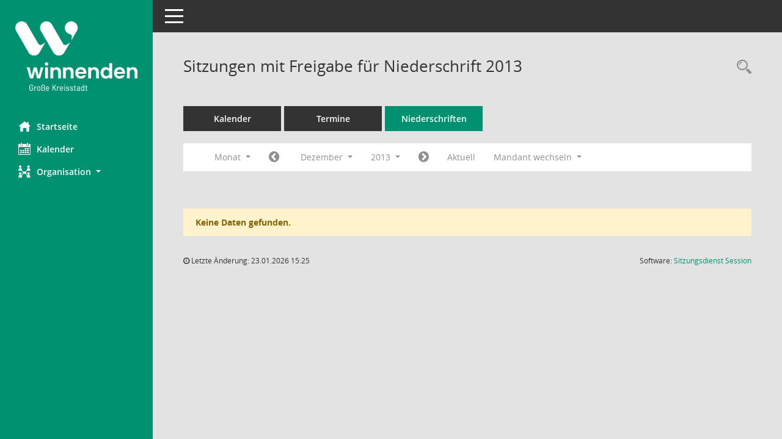

--- FILE ---
content_type: text/html; Charset=utf-8
request_url: https://gr.winnenden.de/si0046.asp?__cjahr=2013&__cmonat=12&__canz=1&smccont=12&__cselect=278528
body_size: 21272
content:
<!DOCTYPE html><html lang="de"  x-ms-format-detection="none"><head><meta charset="utf-8"><meta http-equiv="X-UA-Compatible" content="IE=edge"><meta name="viewport" content="width=device-width, initial-scale=1"><meta name="description" content=""><meta name="author" content="Somacos GmbH & Co. KG,https://www.somacos.de, SessionNet Version 5.5.1 KP3 bi (Layout 6)"><meta name="sessionnet" content="V:050501"/><link rel="shortcut icon" href="im/browser.ico" type="image/x-icon"/><link rel="apple-touch-icon" href="im/somacos57.png" /><link rel="help" href="yhelp1.asp" title="Hilfe" /><link rel="start" href="info.asp" title="Startseite" /><title>SessionNet | Sitzungen mit Freigabe f&#252;r Niederschrift 2013</title>
<script>var smcGLOBAL_FUNCTION_STATUS_LOGON = 1;var smcStatus_Logon = false;</script>
<script src="yjavascript.js"></script><script src="js/shopjavascript.js"></script><meta name="format-detection" content="telephone=no, date=no, address=no, email=no" /><link href="css/styles6.css" rel="stylesheet"><link href="css/styles5_3.css" rel="stylesheet"><link href="css/styles5fct.css" rel="stylesheet"><link href="config/layout/71364Winnenden/config.css" rel="stylesheet"><link id="smcglobalprintstyles" rel="stylesheet" type="text/css" media="print" href="css/styles5print.css"><link href="css/responsive.css" rel="stylesheet" media="(max-width:767px)"><link href="css/responsive3.css" rel="stylesheet" media="(max-width:767px)"><!--[if lt IE 9]><script src="js/smchtml5shiv.min.js"></script><script src="js/smcrespond.min.js"></script><![endif]--></head><body id="smc_body" class="smc-body">
<!-- #wrapper --><div id="wrapper" class="smclayout smc_page_si0046_layout"><div id="sidebar-wrapper" role="navigation" aria-label="Hauptmenü" class="smc-nav-config smc-pr-n"><div class="logo smc-config-logo"><a href="info.asp" title="Hier gelangen Sie zur Startseite dieser Webanwendung." aria-label="Hier gelangen Sie zur Startseite dieser Webanwendung." class="smce-a-u" ><img src="config/layout/71364Winnenden/logo.png" class="img-responsive smc-img-logo" alt="Logo" /></a></div><ul id="sidebar-nav" class="nav nav-pills nav-stacked"><li class="nav-item smc-nav-online"><a href="info.asp" title="Hier gelangen Sie zur Startseite dieser Webanwendung." aria-label="Hier gelangen Sie zur Startseite dieser Webanwendung." class="smce-a-u nav-link smcmenu1 smc-ct1" ><i class="smc smc-home" aria-hidden="true"></i>Startseite</a></li>
<li class="nav-item smc-nav-online"><a href="si0040.asp?__cmandant=2" title="Diese Seite enth&auml;lt eine kalendarische &Uuml;bersicht der Sitzungstermine f&uuml;r einen Monat." aria-label="Diese Seite enth&auml;lt eine kalendarische &Uuml;bersicht der Sitzungstermine f&uuml;r einen Monat." class="smce-a-u nav-link smcmenu1 smc-ct1" ><i class="smc smc-calendar" aria-hidden="true"></i>Kalender</a></li>
<li class="nav-item smc-nav-online"><a id="smc_nav_group_org" aria-expanded="false" role="button" data-toggle="collapse" href="#smc_nav_group_sub_org" aria-controls="smc_nav_group_sub_org" href="#"><span><i class="smc smc-network-connection" aria-hidden="true"></i>Organisation</span> <span class="caret"></span></a><ul id="smc_nav_group_sub_org" class="nav collapse" role="menu" aria-labelledby="smc_nav_group_org"><li class="smc-nav-link"><a href="kp0041.asp" title="Diese Seite listet die Personen, die im Sitzungsdienst als Mitglieder registriert sind, auf. Als Filter dienen neben den Anfangsbuchstaben der Nachnamen die Zeitr&auml;ume." aria-label="Diese Seite listet die Personen, die im Sitzungsdienst als Mitglieder registriert sind, auf. Als Filter dienen neben den Anfangsbuchstaben der Nachnamen die Zeitr&auml;ume." class="smce-a-u" >Mandatstr&auml;ger</a></li><li class="smc-nav-link"><a href="gr0040.asp" title="Diese Seite zeigt eine Liste der Gremien, f&uuml;r die im Sitzungsdienst Informationen verwaltet werden. Als Filter stehen die Zeitr&auml;ume zur Verf&uuml;gung." aria-label="Diese Seite zeigt eine Liste der Gremien, f&uuml;r die im Sitzungsdienst Informationen verwaltet werden. Als Filter stehen die Zeitr&auml;ume zur Verf&uuml;gung." class="smce-a-u" >Gremien</a></li></ul></li>
</ul><!-- /Sidebar ende smcnav mandatos --></div>
<div id="page-content-wrapper">
<nav id="top-bar" class="navbar navbar-inverse" aria-label="Auswahlmenü"><div id="menu-toggle" class="collapsed" title="Navigation ein- bzw. ausblenden"><span class="sr-only">Toggle navigation</span><span class="icon-bar"></span><span class="icon-bar"></span><span class="icon-bar"></span></div><ul class="nav navbar-nav navbar-right">

</ul></nav>

<div class="page-title" role="navigation" aria-label="Seitentitel und Oberes Menü"><ul class="nav nav-pills smc-nav-actions float-right smc-pr-n" aria-label="Oberes Menü"><li><a href="recherche.asp" title="Rechercheauswahl anzeigen" aria-label="Rechercheauswahl anzeigen" class="" ><i class="smc smc-magnifier" aria-hidden="true"></i><span class="sr-only">Rechercheauswahl</span></a></li></ul><h1 class="smc_h1">Sitzungen mit Freigabe f&#252;r Niederschrift 2013</h1></div>

<div id="page-content" role="main" aria-label="Informationen">
<ul class="nav nav-tabs smcnoprint" id="smcregister" aria-label="Tab Navigation">
<li class="nav-item"><a href="si0040.asp?__cmandant=2" title="Diese Seite enth&auml;lt eine kalendarische &Uuml;bersicht der Sitzungstermine f&uuml;r einen Monat." aria-label="Diese Seite enth&auml;lt eine kalendarische &Uuml;bersicht der Sitzungstermine f&uuml;r einen Monat." class="smce-a-u nav-link" >Kalender</a></li><li class="nav-item"><a href="si0046.asp" title="Diese Seite enth&auml;lt eine kompakte &Uuml;bersicht der Sitzungstermine. Sie enth&auml;lt die M&ouml;glichkeit, verschiedene Zeitr&auml;ume f&uuml;r die Sitzungsdarstellung zu w&auml;hlen." aria-label="Diese Seite enth&auml;lt eine kompakte &Uuml;bersicht der Sitzungstermine. Sie enth&auml;lt die M&ouml;glichkeit, verschiedene Zeitr&auml;ume f&uuml;r die Sitzungsdarstellung zu w&auml;hlen." class="smce-a-u nav-link" >Termine</a></li><li class="nav-item active smc-ct1" aria-selected="true"><a href="si0046.asp?__cselect=147456&smcdatefct=q&smccont=12" title="Diese Seite enth&auml;lt eine kompakte &Uuml;bersicht der Sitzungen mit Freigabe für die Niederschrift. Sie enth&auml;lt die M&ouml;glichkeit, verschiedene Zeitr&auml;ume f&uuml;r die Sitzungsdarstellung zu w&auml;hlen." aria-label="Diese Seite enth&auml;lt eine kompakte &Uuml;bersicht der Sitzungen mit Freigabe für die Niederschrift. Sie enth&auml;lt die M&ouml;glichkeit, verschiedene Zeitr&auml;ume f&uuml;r die Sitzungsdarstellung zu w&auml;hlen." class="smce-a-u nav-link" >Niederschriften</a></li>
</ul>
<div id="smcfiltermenu" class="smcnoprint smc-filter-bar"><ul class="nav nav-pills">

<li class="nav-item dropdown xxx"><a aria-expanded="false" aria-haspopup="true" role="button" data-toggle="dropdown" class="nav-link dropdown-toggle" href="#">Monat <span class="caret"></span></a><ul class="smcfiltermenu_g8 dropdown-menu dropdown-menu-right"><a class="smce-a-u dropdown-item smcfiltermenu" href="si0046.asp?__cselect=81920&__cfid=65536&__cjahr=2013&smccont=12&__canz=12&__cmonat=1" title="Jahr">Jahr</a><a class="smce-a-u dropdown-item smcfiltermenu" href="si0046.asp?__cselect=147456&__cfid=131072&__cjahr=2013&__cmonat=10&smccont=12&__canz=3" title="Quartal">Quartal</a><a class="smce-a-u dropdown-item smcfiltermenuselected" href="si0046.asp?__cselect=278528&__cfid=262144&__cjahr=2013&__cmonat=12&smccont=12&__canz=1" title="Monat">Monat</a></ul></li><li class="nav-item"><a href="si0046.asp?__cjahr=2013&__cmonat=11&__canz=1&smccont=12&__cselect=278528" title="Jahr: 2013 Monat: 11" aria-label="Jahr: 2013 Monat: 11" class="smce-a-u nav-link smcfiltermenuprev" ><i class="fa fa-chevron-circle-left smcfontawesome"></i></a></li>
<li class="nav-item dropdown"><a id="smce09060000000012" aria-expanded="false" aria-haspopup="true" aria-label="Monat auswählen" title="Monat auswählen" role="button" data-toggle="dropdown" class="nav-link dropdown-toggle" href="#">Dezember <span class="caret"></span></a><div class="smcfiltermenumonth debug_l6_e dropdown-menu dropdown-menu-right" aria-labelledby="smce09060000000012"><a href="si0046.asp?__cjahr=2013&__cmonat=1&__canz=1&smccont=12&__cselect=278528" title="Jahr: 2013 Monat: 1" aria-label="Jahr: 2013 Monat: 1" class="smce-a-u dropdown-item smcfiltermenumonth debug_l6_b" >Januar</a><a href="si0046.asp?__cjahr=2013&__cmonat=2&__canz=1&smccont=12&__cselect=278528" title="Jahr: 2013 Monat: 2" aria-label="Jahr: 2013 Monat: 2" class="smce-a-u dropdown-item smcfiltermenumonth debug_l6_b" >Februar</a><a href="si0046.asp?__cjahr=2013&__cmonat=3&__canz=1&smccont=12&__cselect=278528" title="Jahr: 2013 Monat: 3" aria-label="Jahr: 2013 Monat: 3" class="smce-a-u dropdown-item smcfiltermenumonth debug_l6_b" >M&auml;rz</a><a href="si0046.asp?__cjahr=2013&__cmonat=4&__canz=1&smccont=12&__cselect=278528" title="Jahr: 2013 Monat: 4" aria-label="Jahr: 2013 Monat: 4" class="smce-a-u dropdown-item smcfiltermenumonth debug_l6_b" >April</a><a href="si0046.asp?__cjahr=2013&__cmonat=5&__canz=1&smccont=12&__cselect=278528" title="Jahr: 2013 Monat: 5" aria-label="Jahr: 2013 Monat: 5" class="smce-a-u dropdown-item smcfiltermenumonth debug_l6_b" >Mai</a><a href="si0046.asp?__cjahr=2013&__cmonat=6&__canz=1&smccont=12&__cselect=278528" title="Jahr: 2013 Monat: 6" aria-label="Jahr: 2013 Monat: 6" class="smce-a-u dropdown-item smcfiltermenumonth debug_l6_b" >Juni</a><a href="si0046.asp?__cjahr=2013&__cmonat=7&__canz=1&smccont=12&__cselect=278528" title="Jahr: 2013 Monat: 7" aria-label="Jahr: 2013 Monat: 7" class="smce-a-u dropdown-item smcfiltermenumonth debug_l6_b" >Juli</a><a href="si0046.asp?__cjahr=2013&__cmonat=8&__canz=1&smccont=12&__cselect=278528" title="Jahr: 2013 Monat: 8" aria-label="Jahr: 2013 Monat: 8" class="smce-a-u dropdown-item smcfiltermenumonth debug_l6_b" >August</a><a href="si0046.asp?__cjahr=2013&__cmonat=9&__canz=1&smccont=12&__cselect=278528" title="Jahr: 2013 Monat: 9" aria-label="Jahr: 2013 Monat: 9" class="smce-a-u dropdown-item smcfiltermenumonth debug_l6_b" >September</a><a href="si0046.asp?__cjahr=2013&__cmonat=10&__canz=1&smccont=12&__cselect=278528" title="Jahr: 2013 Monat: 10" aria-label="Jahr: 2013 Monat: 10" class="smce-a-u dropdown-item smcfiltermenumonth debug_l6_b" >Oktober</a><a href="si0046.asp?__cjahr=2013&__cmonat=11&__canz=1&smccont=12&__cselect=278528" title="Jahr: 2013 Monat: 11" aria-label="Jahr: 2013 Monat: 11" class="smce-a-u dropdown-item smcfiltermenumonth debug_l6_b" >November</a><a href="si0046.asp?__cjahr=2013&__cmonat=12&__canz=1&smccont=12&__cselect=278528" title="Jahr: 2013 Monat: 12" aria-label="Jahr: 2013 Monat: 12" class="smce-a-u dropdown-item smcfiltermenumonth debug_l6_b" >Dezember</a></div></li>
<li class="nav-item dropdown smc-dropdown-short"><a id="smce09060000000001" aria-expanded="false" aria-haspopup="true" aria-label="Jahr auswählen" title="Jahr auswählen" role="button" data-toggle="dropdown" class="nav-link dropdown-toggle" href="#">2013 <span class="caret"></span></a><div class="smcfiltermenuyear dropdown-menu dropdown-menu-right" aria-labelledby="smce09060000000001"><a href="si0046.asp?__cjahr=2028&__cmonat=12&__canz=1&smccont=12&__cselect=278528" title="Jahr: 2028 Monat: 12" aria-label="Jahr: 2028 Monat: 12" class="smce-a-u dropdown-item smcfiltermenuyear" >2028</a><a href="si0046.asp?__cjahr=2027&__cmonat=12&__canz=1&smccont=12&__cselect=278528" title="Jahr: 2027 Monat: 12" aria-label="Jahr: 2027 Monat: 12" class="smce-a-u dropdown-item smcfiltermenuyear" >2027</a><a href="si0046.asp?__cjahr=2026&__cmonat=12&__canz=1&smccont=12&__cselect=278528" title="Jahr: 2026 Monat: 12" aria-label="Jahr: 2026 Monat: 12" class="smce-a-u dropdown-item smcfiltermenuyear smcfiltermenuyearnow" >2026</a><a href="si0046.asp?__cjahr=2025&__cmonat=12&__canz=1&smccont=12&__cselect=278528" title="Jahr: 2025 Monat: 12" aria-label="Jahr: 2025 Monat: 12" class="smce-a-u dropdown-item smcfiltermenuyear" >2025</a><a href="si0046.asp?__cjahr=2024&__cmonat=12&__canz=1&smccont=12&__cselect=278528" title="Jahr: 2024 Monat: 12" aria-label="Jahr: 2024 Monat: 12" class="smce-a-u dropdown-item smcfiltermenuyear" >2024</a><a href="si0046.asp?__cjahr=2023&__cmonat=12&__canz=1&smccont=12&__cselect=278528" title="Jahr: 2023 Monat: 12" aria-label="Jahr: 2023 Monat: 12" class="smce-a-u dropdown-item smcfiltermenuyear" >2023</a><a href="si0046.asp?__cjahr=2022&__cmonat=12&__canz=1&smccont=12&__cselect=278528" title="Jahr: 2022 Monat: 12" aria-label="Jahr: 2022 Monat: 12" class="smce-a-u dropdown-item smcfiltermenuyear" >2022</a><a href="si0046.asp?__cjahr=2021&__cmonat=12&__canz=1&smccont=12&__cselect=278528" title="Jahr: 2021 Monat: 12" aria-label="Jahr: 2021 Monat: 12" class="smce-a-u dropdown-item smcfiltermenuyear" >2021</a><a href="si0046.asp?__cjahr=2020&__cmonat=12&__canz=1&smccont=12&__cselect=278528" title="Jahr: 2020 Monat: 12" aria-label="Jahr: 2020 Monat: 12" class="smce-a-u dropdown-item smcfiltermenuyear" >2020</a><a href="si0046.asp?__cjahr=2019&__cmonat=12&__canz=1&smccont=12&__cselect=278528" title="Jahr: 2019 Monat: 12" aria-label="Jahr: 2019 Monat: 12" class="smce-a-u dropdown-item smcfiltermenuyear" >2019</a><a href="si0046.asp?__cjahr=2018&__cmonat=12&__canz=1&smccont=12&__cselect=278528" title="Jahr: 2018 Monat: 12" aria-label="Jahr: 2018 Monat: 12" class="smce-a-u dropdown-item smcfiltermenuyear" >2018</a><a href="si0046.asp?__cjahr=2017&__cmonat=12&__canz=1&smccont=12&__cselect=278528" title="Jahr: 2017 Monat: 12" aria-label="Jahr: 2017 Monat: 12" class="smce-a-u dropdown-item smcfiltermenuyear" >2017</a><a href="si0046.asp?__cjahr=2016&__cmonat=12&__canz=1&smccont=12&__cselect=278528" title="Jahr: 2016 Monat: 12" aria-label="Jahr: 2016 Monat: 12" class="smce-a-u dropdown-item smcfiltermenuyear" >2016</a><a href="si0046.asp?__cjahr=2015&__cmonat=12&__canz=1&smccont=12&__cselect=278528" title="Jahr: 2015 Monat: 12" aria-label="Jahr: 2015 Monat: 12" class="smce-a-u dropdown-item smcfiltermenuyear" >2015</a><a href="si0046.asp?__cjahr=2014&__cmonat=12&__canz=1&smccont=12&__cselect=278528" title="Jahr: 2014 Monat: 12" aria-label="Jahr: 2014 Monat: 12" class="smce-a-u dropdown-item smcfiltermenuyear" >2014</a><a href="si0046.asp?__cjahr=2013&__cmonat=12&__canz=1&smccont=12&__cselect=278528" title="Jahr: 2013 Monat: 12" aria-label="Jahr: 2013 Monat: 12" class="smce-a-u dropdown-item smcfiltermenuyear smcfiltermenuselected" >2013</a><a href="si0046.asp?__cjahr=2012&__cmonat=12&__canz=1&smccont=12&__cselect=278528" title="Jahr: 2012 Monat: 12" aria-label="Jahr: 2012 Monat: 12" class="smce-a-u dropdown-item smcfiltermenuyear" >2012</a><a href="si0046.asp?__cjahr=2011&__cmonat=12&__canz=1&smccont=12&__cselect=278528" title="Jahr: 2011 Monat: 12" aria-label="Jahr: 2011 Monat: 12" class="smce-a-u dropdown-item smcfiltermenuyear" >2011</a><a href="si0046.asp?__cjahr=2010&__cmonat=12&__canz=1&smccont=12&__cselect=278528" title="Jahr: 2010 Monat: 12" aria-label="Jahr: 2010 Monat: 12" class="smce-a-u dropdown-item smcfiltermenuyear" >2010</a><a href="si0046.asp?__cjahr=2009&__cmonat=12&__canz=1&smccont=12&__cselect=278528" title="Jahr: 2009 Monat: 12" aria-label="Jahr: 2009 Monat: 12" class="smce-a-u dropdown-item smcfiltermenuyear" >2009</a><a href="si0046.asp?__cjahr=2008&__cmonat=12&__canz=1&smccont=12&__cselect=278528" title="Jahr: 2008 Monat: 12" aria-label="Jahr: 2008 Monat: 12" class="smce-a-u dropdown-item smcfiltermenuyear" >2008</a><a href="si0046.asp?__cjahr=2007&__cmonat=12&__canz=1&smccont=12&__cselect=278528" title="Jahr: 2007 Monat: 12" aria-label="Jahr: 2007 Monat: 12" class="smce-a-u dropdown-item smcfiltermenuyear" >2007</a><a href="si0046.asp?__cjahr=2006&__cmonat=12&__canz=1&smccont=12&__cselect=278528" title="Jahr: 2006 Monat: 12" aria-label="Jahr: 2006 Monat: 12" class="smce-a-u dropdown-item smcfiltermenuyear" >2006</a><a href="si0046.asp?__cjahr=2005&__cmonat=12&__canz=1&smccont=12&__cselect=278528" title="Jahr: 2005 Monat: 12" aria-label="Jahr: 2005 Monat: 12" class="smce-a-u dropdown-item smcfiltermenuyear" >2005</a><a href="si0046.asp?__cjahr=2004&__cmonat=12&__canz=1&smccont=12&__cselect=278528" title="Jahr: 2004 Monat: 12" aria-label="Jahr: 2004 Monat: 12" class="smce-a-u dropdown-item smcfiltermenuyear" >2004</a><a href="si0046.asp?__cjahr=2003&__cmonat=12&__canz=1&smccont=12&__cselect=278528" title="Jahr: 2003 Monat: 12" aria-label="Jahr: 2003 Monat: 12" class="smce-a-u dropdown-item smcfiltermenuyear" >2003</a><a href="si0046.asp?__cjahr=2002&__cmonat=12&__canz=1&smccont=12&__cselect=278528" title="Jahr: 2002 Monat: 12" aria-label="Jahr: 2002 Monat: 12" class="smce-a-u dropdown-item smcfiltermenuyear" >2002</a><a href="si0046.asp?__cjahr=2001&__cmonat=12&__canz=1&smccont=12&__cselect=278528" title="Jahr: 2001 Monat: 12" aria-label="Jahr: 2001 Monat: 12" class="smce-a-u dropdown-item smcfiltermenuyear" >2001</a><a href="si0046.asp?__cjahr=2000&__cmonat=12&__canz=1&smccont=12&__cselect=278528" title="Jahr: 2000 Monat: 12" aria-label="Jahr: 2000 Monat: 12" class="smce-a-u dropdown-item smcfiltermenuyear" >2000</a></div></li>
<li class="nav-item"><a href="si0046.asp?__cjahr=2014&__cmonat=1&__canz=1&smccont=12&__cselect=278528" title="Jahr: 2014 Monat: 1" aria-label="Jahr: 2014 Monat: 1" class="smce-a-u nav-link smcfiltermenunext debug_l6_13" ><i class="fa fa-chevron-circle-right smcfontawesome"></i></a></li><li class="nav-item"><a href="si0046.asp?__cjahr=2026&__cmonat=1&__canz=1&smccont=12&__cselect=278528" title="Monat: Aktuell" aria-label="Monat: Aktuell" class="smce-a-u nav-link smcfiltermenunow smcdebugnow3" >Aktuell</a></li>
<li class="nav-item dropdown"><a id="smce00860000000001" aria-expanded="false" aria-haspopup="true" aria-label="Mandant auswählen" title="Mandant auswählen" role="button" data-toggle="dropdown" class="nav-link dropdown-toggle" href="#">Mandant wechseln <span class="caret"></span></a><div class="dropdown-menu dropdown-menu-right" aria-labelledby="smce00860000000001"><a href="si0046.asp?__cpanr=3&__cjahr=2013&__cmonat=12&__canz=1&smccont=12&__cselect=278528&__cselect=278528" class="smce-a-u dropdown-item smcfiltermenumandant" onclick="smcBoxMaximieren('dropdown-item smcfiltermenumandant');">Gemeindeverwaltungsverband</a><a href="si0046.asp?__cpanr=5&__cjahr=2013&__cmonat=12&__canz=1&smccont=12&__cselect=278528&__cselect=278528" class="smce-a-u dropdown-item smcfiltermenumandant" onclick="smcBoxMaximieren('dropdown-item smcfiltermenumandant');">Hinger-Stiftung</a><a href="si0046.asp?__cpanr=2&__cjahr=2013&__cmonat=12&__canz=1&smccont=12&__cselect=278528&__cselect=278528" class="smce-a-u dropdown-item smcfiltermenumandant" onclick="smcBoxMaximieren('dropdown-item smcfiltermenumandant');">Stadtverwaltung Winnenden</a><a href="si0046.asp?__cpanr=4&__cjahr=2013&__cmonat=12&__canz=1&smccont=12&__cselect=278528&__cselect=278528" class="smce-a-u dropdown-item smcfiltermenumandant" onclick="smcBoxMaximieren('dropdown-item smcfiltermenumandant');">Zweckverband Abwasserkl&#228;rwerk Buchenbachtal</a><a href="si0046.asp?__cmandant=2&__cjahr=2013&__cmonat=12&__canz=1&smccont=12&__cselect=278528" class="smce-a-u dropdown-item smcfiltermenumandant" >Alle Mandanten</a></div></li></ul>
</div>
<br /><p class="alert alert-warning smc-pr-n">Keine Daten gefunden.</p>

</div><!-- /page-content-1 -->
</div><!-- /page-content-wrapper -->
<footer aria-label="Fusszeile mit Seiteninformationen"><div class="d-flex justify-content-between"><div id="smcmenubottom" title="Diese Men&uuml;leiste enth&auml;lt Funktionen f&uuml;r die Steuerung der aktuellen Seite."><ul class="list-inline"><li><i class="fa fa-clock-o" aria-hidden="true"></i>&nbsp;Letzte &Auml;nderung:&nbsp;23.01.2026 15:25</li></ul></div><div id="smcsomacosinfo" class="text-right"><span lang="en">Software: </span><a href="https://somacos.de/loesungen/sitzungsmanagement/session/" class="smc-link-normal" target="_blank" title="Zum Hersteller dieser Sitzungsdienst-Software: Somacos GmbH &amp; Co. KG - in einem neuen Browserfenster">Sitzungsdienst <span lang="en">Session</span><span class="sr-only">(Wird in neuem Fenster geöffnet)</span></a></div></div></footer>
</div><!-- /wrapper -->
<script src="js/smcjquery_min.js?v=3.5.1"></script>
<script src="js/smcpopper_min.js"></script>
<script src="js/smcbootstrap.bundle.min.js"></script>
<script src="js/smcmvc1.js"></script>
<!-- Menu Toggle Script -->
<script>
//Menu Toggle Script Variante "Nav bei < 991 dynamisch" (2):
$("#menu-toggle").click(function (e) {
    e.preventDefault();
    //alert('toggled');
    $("#wrapper").toggleClass("toggled");
});

    document.addEventListener('DOMContentLoaded', function () {
        $(window).on('resize', updateToggle);
        updateToggle();
    });

    function updateToggle() {
        if ($(window).width() < 991) {
            $('#wrapper').addClass('toggled');
        }
    }
    function runToggle() {
        //Einklappen erzwingen:
        //alert('runtoggle 2');
        $('#wrapper').addClass('toggled');
    }
</script>

<script>
function smcGlobalGKI2(){return '327115728';}function smcGlobalSMCLAYOUT(){return 'wrapper';}function smcGlobal_AJAX_KEINRECHT(){return 'ajax.0';}function smcGlobalDebug(){return false;}function smcGlobal_HB(){return '';}
</script>
</body></html>